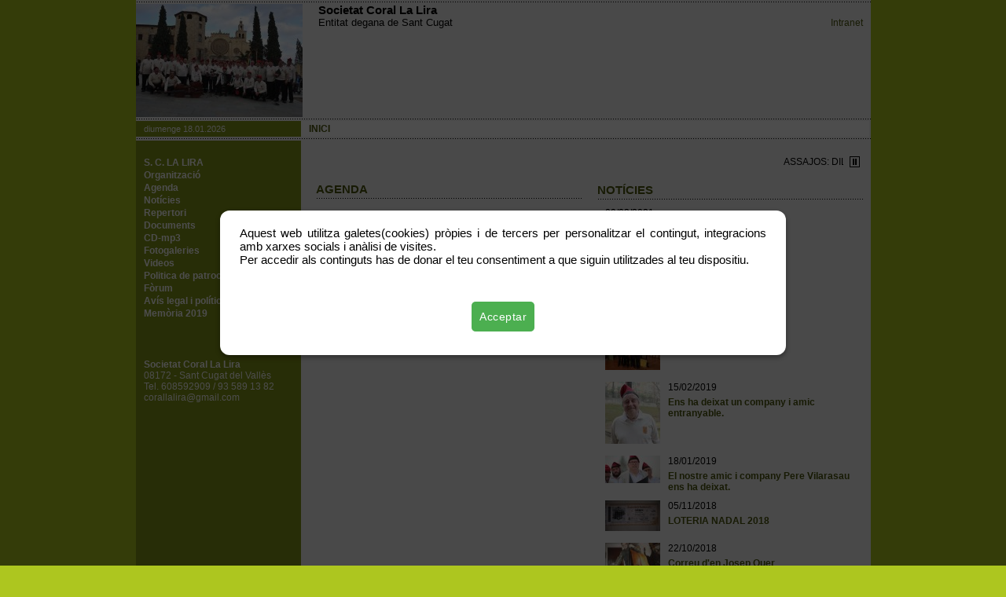

--- FILE ---
content_type: text/html; charset=UTF-8
request_url: http://www.lalirasantcugat.cat/39615166022/home/
body_size: 7594
content:
<!DOCTYPE html PUBLIC "-//W3C//DTD XHTML 1.0 Frameset//EN" "http://www.w3.org/TR/xhtml1/DTD/xhtml1-frameset.dtd">
<html xmlns="http://www.w3.org/1999/xhtml" xml:lang="ca" lang="ca">
    <head>
                <title>Societat Coral La Lira</title>
        <meta http-equiv="Content-Type" content="text/html;  charset=utf-8" />
        <meta name="description" content="elcoro"><meta name="keywords" content="elscoristes"><meta name="language" content="ca">        <link rel="shortcut icon" href="/favicon.ico" />
                <link rel="stylesheet" type="text/css" href="/estatics/css/estils_comuns.1685503046.css"/>
        <link rel="stylesheet" type="text/css" href="/arxius/disseny/3/css/c1.css"id="css_disseny"/>
        <link rel="stylesheet" type="text/css" href="/arxius/webDisseny_santcugat/8753/cssCalculat/custom.css"id="css_calculat"/>
        <script src="/complements/jquery/js/jquery-1.12.4.min.js"></script>
        <script src="/estatics/js/menu/jquery.menu.1669899823.js"></script>
        <script src="/estatics/js/general.1679894918.js"></script>
        <script src="/estatics/js/home/ticker_jquery.1671458461.js"></script>
        <style type="text/css"></style>
        <script>
            var arrelWebSubprojecte = '/';
ambMoviment='1'
        var text_pausa = 'pause';
	    var text_play = 'play';
var _gaq = _gaq || [];
_gaq.push(['_setAccount', 'UA-16499985-4']);
_gaq.push(['_setDomainName', 'none']);
_gaq.push(['_setAllowLinker', true]);
_gaq.push(['_trackPageview']);
(function() {
    var ga = document.createElement('script'); ga.type = 'text/javascript'; ga.async =  true;
    ga.src = ('https:' == document.location.protocol ? 'https://ssl' : 'http://www') + '.google-analytics.com/ga.js';
    var s = document.getElementsByTagName('script')[0]; s.parentNode.insertBefore(ga, s);
})();</script>
<!--        <link rel="stylesheet" type="text/css" href="--><!--" />-->
        <link rel="stylesheet" href="/estatics/gdpr-cookie-consent-popup/popupConsent.1678781504.css"/><script src="/estatics/gdpr-cookie-consent-popup/popupConsent.1671085381.js"></script>            <script>             
            var cookieConsentOptions = {
                //'textPopup': 'Aquest web utilitza galetes(cookies) pròpies i de tercers per personalitzar el contingut, integracions amb xarxes socials i anàlisi de visites. <br/>Per més informació visita la nostra pàgina de <a href="#">política de privacitat</a>.<br/> Per accedir als continguts has de donar el teu consentiment a que siguin utilitzades al teu dispositiu.',
                'textPopup': 'Aquest web utilitza galetes(cookies) pròpies i de tercers per personalitzar el contingut, integracions amb xarxes socials i anàlisi de visites. <br/>Per accedir als continguts has de donar el teu consentiment a que siguin utilitzades al teu dispositiu.',
                'textButtonAccept': 'Acceptar',
                'textButtonConfigure': 'Configurar opcions',
                'textButtonSave': 'Desar opcions',
                'authorization': [                    
                    {
                        textAuthorization: 'Emmagatzemar i/o accedir a la informació del dispositiu',
                        nameCookieAuthorization: 'cookieConsent'
                    }
                ]
            };
            $(document).ready(function () {
                popupConsent(cookieConsentOptions);
            });
            </script>    </head>
    <body>
                <a class="ocult" href="#skipToContent">Saltar a continguts</a>
        <div class="fonsweb">
            <div class="zona">
                <h1>Societat Coral La Lira</h1>
<h2 class="ocult">#[eBDLocale.literal(navegacio)]</h2>
<div class="grup_capsalera">
    <div class="header1">
        <div class="border_dotted">&nbsp;</div>
        <div class="img_zona"><img src="/arxius/webDisseny_santcugat/8753/imatgeCapsalera/caram2012(212).JPG" width="212" height="144" alt="" title=""/></div>        <div class="menu_capsalera">
                <div class="img_logo">
                <div class="nom_subnom"><div class="nom">Societat Coral La Lira</div><div class="subnom">Entitat degana de Sant Cugat</div></div>    </div>
            <ul class="menu_eines">
                <li class=""><a href="/54934/login/">Intranet</a></li>                            </ul>
        </div>
        <div class="border_dotted">&nbsp;</div>
        <div class="menu_secundari">
            <div class="data"><span>diumenge 18.01.2026</span></div>
            <ul class="menu_trans">
                <li class="no_separador marcat"><a href="/39615166022/home/">Inici</a>            </ul>
        </div>
        <div class="border_dotted"></div>
    </div>
</div>
                <div class="contenidor">
                    <h3 class="ocult">Menú principal</h3>
<div class="menu_principal">
    <div class="box estirar boxNomesContingut">
        <div class="box_sup">
            <ul id="menuPrincipal">
                <li id="padre_464498"><a href="#">S. C. LA LIRA</a><ul id="nivell_365499"><li id="padrehijo_464498_365499"><a href="/39615168264/presentacio/">Presentació</a></li><li id="padrehijo_464498_365496"><a href="/39615168231/presentacio/">On som?</a></li></ul></li><li id="padre_464499"><a href="#">Organització</a><ul id="nivell_365494"><li id="padrehijo_464499_365494"><a href="/39615167109/presentacio/">Junta Directiva</a></li><li id="padrehijo_464499_365857"><a href="/39615497802/presentacio/">Mestre i equip musical</a></li><li id="padrehijo_464499_365867"><a href="/39615498912/articles/">Cantaires</a></li><li id="padrehijo_464499_366168"><a href="/39626821923/articles/">Altres membres</a></li></ul></li><li id="padre_365483"><a href="/39615166088/agenda/">Agenda</a><ul id="nivell_456985"><li id="padrehijo_365483_456985"><a href="/49527812110/documents/">Programa</a></li></ul></li><li id="padre_365505"><a href="/39615169330/noticies/">Notícies</a></li><li id="padre_464500"><a href="#">Repertori</a><ul id="nivell_365684"><li id="padrehijo_464500_365684"><a href="/39615388099/articles/">Caramelles</a></li><li id="padrehijo_464500_365690"><a href="/39615389165/articles/">Havaneres</a></li><li id="padrehijo_464500_365689"><a href="/39615389154/articles/">Tradicionals catalanes</a></li><li id="padrehijo_464500_365691"><a href="/39615389176/articles/">Altres</a></li></ul></li><li id="padre_464501"><a href="#">Documents</a><ul id="nivell_365694"><li id="padrehijo_464501_365694"><a href="/39615389109/documents/">Estatuts</a></li><li id="padrehijo_464501_365695"><a href="/39615380220/documents/">Partitures</a></li><li id="padrehijo_464501_365696"><a href="/39615380231/documents/">Memòria 2010</a></li><li id="padrehijo_464501_367612"><a href="/39637470307/documents/">Memòria 2011</a></li><li id="padrehijo_464501_456976"><a href="/49527811011/documents/">Memòria 2012</a></li><li id="padrehijo_464501_473209"><a href="/41703636374/documents/">Memòria 2013</a></li><li id="padrehijo_464501_470173"><a href="/41770221978/documents/">Memòria 2014</a></li><li id="padrehijo_464501_470174"><a href="/41770221989/documents/">Memòria 2015</a></li><li id="padrehijo_464501_456988"><a href="/49527812143/documents/">Memòria 2016</a></li><li id="padrehijo_464501_365510"><a href="/39615169385/documents/">Memòria 2017</a></li><li id="padrehijo_464501_475635"><a href="/41725273660/documents/">Memòria 2018</a></li><li id="padrehijo_464501_457005"><a href="/49527814330/documents/">Memòria 2019-2020</a></li></ul></li><li id="padre_365697"><a href="/39615380242/documents/">CD-mp3</a></li><li id="padre_365508"><a href="/39615169363/galeria/">Fotogaleries</a></li><li id="padre_365515"><a href="/39615160440/videos/">Videos</a></li><li id="padre_464502"><a href="#">Politica de patrocinis</a><ul id="nivell_365692"><li id="padrehijo_464502_365692"><a href="/39615389187/articles/">Amics de la Lira</a></li><li id="padrehijo_464502_365699"><a href="/39615380264/articles/">Col.laboradors</a></li><li id="padrehijo_464502_365700"><a href="/39615380275/articles/">Patrocinadors</a></li></ul></li><li id="padre_365522"><a href="/39615160417/forum/">Fòrum</a></li><li id="padre_365503"><a href="/39615168208/articles/">Avís legal i política de privadesa</a></li><li id="padre_457004"><a href="/49527813219/documents/">Memòria 2019</a></li></ul>            </ul>
                        <h3 class="ocult">Dades de contacte</h3><div class="direccio"><strong>Societat Coral La Lira</strong><br>08172 - Sant Cugat del Vallès<br>Tel. 608592909 / 93 589 13 82<br><a href="mailto:corallalira@gmail.com" title.="corallalira@gmail.com">corallalira@gmail.com</a></div>        </div>
        <div class="box_inf"><span class="data">diumenge 18/01/2026</span></div>
    </div>
</div>


                    <div class="pagina alsada estirar" id="skipToContent" style="position:relative;">
                        
<div class="home">
    <div id="bloc1" class="box_tipus3" style="">
                    <div id="box_AVIS_0" class="box  boxNomesContingut">
        <div class="box_sup">
        <div class="box_int"><div class="titol_seccio_home_neutre"><h2>Avisos</h2></div><div class="continguts"><div class="contingut">        <div id="DIVSCROLLCONTENIDOR" style="margin-bottom: 10px; width:-26;postition:relative;"> 
  			<a href="#" onclick="scroll_stop();return false;" onkeydown="scroll_stop();return false;"> 
  			<img id="scr_stop" alt="stop" title="stop" style="display:none;float:right;margin-right:4px;" src="/estatics/1/icona_pausa.gif" height="14" width="13">
			</a>
			<div id="DIVSCROLL" style="width: -33; overflow:hidden; position: relative;"><div id="DIVREG1" style="margin-bottom:10px; white-space: nowrap; position:relative; top:0px; left:0px;"> ASSAJOS: DILLUNS I DIJOUS A  LES   19.00  A LA CASA DE CULTURA.</div></div></div></div>  		<script type='text/javascript'>
		hiha_avisos=1;
		scr_reg=1;
		</script></div></div>
    </div>
    </div>
    </div>

    <div class="blocGrup blocGrup1" style="overflow: hidden;">
        <div id="bloc2" class="box_tipus3" style="width: 50%;">
                            <div id="box_PATROHOME_8732" class="box destacat_color fons_color boxContingutEnllasColor boxNomesContingut">
        <div class="box_sup">
        <div class="box_int"><div class="titol_seccio_home_color"><h2>Agenda</h2></div><div class="continguts"></div></div>
    </div>
    </div>
        </div>

        <div id="bloc3" class="box_tipus3" style="display:none; width: 50%;">
                    </div>

        <div class="blocGrup blocGrup2" style="overflow: hidden;">
            <div id="bloc4" class="box_tipus3" style="display:none;">
                            </div>
            <div class="blocGrup blocGrup3" style="width: 100%; overflow: hidden;">
                <div id="bloc5" class="box_tipus3">
                                    </div>
                <div id="bloc6" class="box_tipus3">
                                    </div>
            </div>
            <div id="bloc7" class="box_tipus3" style="">
                                <div id="box_MENUHOME_365505" class="box destacat_color fons_color boxContingutEnllasColor boxNomesContingut">
        <div class="box_sup">
        <div class="box_int"><div class="titol_seccio_home_color"><h2>Notícies</h2></div><div class="continguts"><div class="contingut"><div class="text_detall_col_nofloat width_txt_detall_home"><span class="data">09/03/2021</span><a href="/39615169330/noticies.detall/250940/" class="titol_text">Resultat elecció Junta 2.021.</a></div></div><div class="contingut"><div class="text_detall_col_nofloat width_txt_detall_home"><span class="data">09/03/2021</span><a href="/39615169330/noticies.detall/250939/" class="titol_text">Acta Assemblea Junta.</a></div></div><div class="contingut"><div class="img_detall_col_esq marge_inf"><div class="ample_70"><img src="/arxius/noticia_santcugat/249943/1/imatge/20191114_161529(70).jpg" width="70" height="53" alt="Imatge de complement" title="Imatge de complement"/></div></div><div class="text_detall_col_nofloat width_txt_detall_home"><span class="data">19/11/2019</span><a href="/39615169330/noticies.detall/249943/" class="titol_text">LOTERIA NADAL 2019</a></div></div><div class="contingut"><div class="img_detall_col_esq marge_inf"><div class="ample_70"><img src="/arxius/noticia_santcugat/249197/1/imatge/71c8e170-8285-4604-b574-e2b5e6db50b8(70).JPG" width="70" height="53" alt="Imatge de complement" title="Imatge de complement"/></div></div><div class="text_detall_col_nofloat width_txt_detall_home"><span class="data">01/03/2019</span><a href="/39615169330/noticies.detall/249197/" class="titol_text">Premis Clavé</a></div></div><div class="contingut"><div class="img_detall_col_esq marge_inf"><div class="ample_70"><img src="/arxius/noticia_santcugat/249115/1/imatge/pasqual(70).jpeg" width="70" height="79" alt="Imatge de complement" title="Imatge de complement"/></div></div><div class="text_detall_col_nofloat width_txt_detall_home"><span class="data">15/02/2019</span><a href="/39615169330/noticies.detall/249115/" class="titol_text">Ens ha deixat un company i amic entranyable.</a></div></div><div class="contingut"><div class="img_detall_col_esq marge_inf"><div class="ample_70"><img src="/arxius/noticia_santcugat/248986/1/imatge/art-5476_37_1600x800(70).jpeg" width="70" height="35" alt="Imatge de complement" title="Imatge de complement"/></div></div><div class="text_detall_col_nofloat width_txt_detall_home"><span class="data">18/01/2019</span><a href="/39615169330/noticies.detall/248986/" class="titol_text">El nostre amic i company Pere Vilarasau ens ha deixat.</a></div></div><div class="contingut"><div class="img_detall_col_esq marge_inf"><div class="ample_70"><img src="/arxius/noticia_santcugat/248703/1/imatge/loteria_2018(70).jpg" width="70" height="39" alt="Imatge de complement" title="Imatge de complement"/></div></div><div class="text_detall_col_nofloat width_txt_detall_home"><span class="data">05/11/2018</span><a href="/39615169330/noticies.detall/248703/" class="titol_text">LOTERIA NADAL 2018</a></div></div><div class="contingut"><div class="img_detall_col_esq marge_inf"><div class="ample_70"><img src="/arxius/noticia_santcugat/248644/1/imatge/s01(70).jpg" width="70" height="31" alt="Imatge de complement" title="Imatge de complement"/></div></div><div class="text_detall_col_nofloat width_txt_detall_home"><span class="data">22/10/2018</span><a href="/39615169330/noticies.detall/248644/" class="titol_text">Correu d'en Josep Quer</a></div></div><div class="contingut"><div class="img_detall_col_esq marge_inf"><div class="ample_70"><img src="/arxius/noticia_santcugat/246387/1/imatge/img326(70).jpg" width="70" height="47" alt="Imatge de complement" title="Imatge de complement"/></div></div><div class="text_detall_col_nofloat width_txt_detall_home"><span class="data">12/01/2018</span><a href="/39615169330/noticies.detall/246387/" class="titol_text">Josep Sala Castellvi</a></div></div><div class="contingut"><div class="img_detall_col_esq marge_inf"><div class="ample_70"><img src="/arxius/noticia_santcugat/245893/1/imatge/loteria(70).jpg" width="70" height="39" alt="Imatge de complement" title="Imatge de complement"/></div></div><div class="text_detall_col_nofloat width_txt_detall_home"><span class="data">20/11/2017</span><a href="/39615169330/noticies.detall/245893/" class="titol_text">LOTERIA NADAL: 55926</a></div></div><div class="contingut"><div class="img_detall_col_esq marge_inf"><div class="ample_70"><img src="/arxius/noticia_santcugat/245837/1/imatge/image1(70).JPG" width="70" height="32" alt="Imatge de complement" title="Imatge de complement"/></div></div><div class="text_detall_col_nofloat width_txt_detall_home"><span class="data">14/11/2017</span><a href="/39615169330/noticies.detall/245837/" class="titol_text">SIMPOSIUM DE REFLEXIÓ: FUTUR DELS CORS DE CLAVÉ</a></div></div><div class="contingut"><div class="img_detall_col_esq marge_inf"><div class="ample_70"><img src="/arxius/noticia_santcugat/245756/1/imatge/20171104_141543(70).jpg" width="70" height="39" alt="Imatge de complement" title="Imatge de complement"/></div></div><div class="text_detall_col_nofloat width_txt_detall_home"><span class="data">02/11/2017</span><a href="/39615169330/noticies.detall/245756/" class="titol_text">135 Aniversari de la Societat.</a></div></div><div class="contingut"><div class="img_detall_col_esq marge_inf"><div class="ample_70"><img src="/arxius/noticia_santcugat/245207/1/imatge/img-20170819-wa0005(70).jpg" width="70" height="47" alt="Imatge de complement" title="Imatge de complement"/></div></div><div class="text_detall_col_nofloat width_txt_detall_home"><span class="data">07/09/2017</span><a href="/39615169330/noticies.detall/245207/" class="titol_text">Sempre t'estimarem Quenyo, Pepa, Josep Mª</a></div></div><div class="contingut"><div class="img_detall_col_esq marge_inf"><div class="ample_70"><img src="/arxius/noticia_santcugat/244514/1/imatge/miquel(70).jpeg" width="70" height="47" alt="Imatge de complement" title="Imatge de complement"/></div></div><div class="text_detall_col_nofloat width_txt_detall_home"><span class="data">12/06/2017</span><a href="/39615169330/noticies.detall/244514/" class="titol_text">Gràcies Miquel</a></div></div><div class="contingut"><div class="img_detall_col_esq marge_inf"><div class="ample_70"><img src="/arxius/noticia_santcugat/243799/1/imatge/llibre_125(70).jpg" width="70" height="78" alt="Imatge de complement" title="Imatge de complement"/></div></div><div class="text_detall_col_nofloat width_txt_detall_home"><span class="data">20/04/2017</span><a href="/39615169330/noticies.detall/243799/" class="titol_text">Llibres de la Lira per Sant Jordi</a></div></div><div class="contingut"><div class="img_detall_col_esq marge_inf"><div class="ample_70"><img src="/arxius/noticia_santcugat/243680/1/imatge/logolira(70).png" width="70" height="70" alt="La Lira" title="La Lira"/></div></div><div class="text_detall_col_nofloat width_txt_detall_home"><span class="data">07/04/2017</span><a href="/39615169330/noticies.detall/243680/" class="titol_text">Coneixe'ns, vine a la Lira</a></div></div><div class="contingut"><div class="img_detall_col_esq marge_inf"><div class="ample_70"><img src="/arxius/noticia_santcugat/243633/1/imatge/memoria(70).jpg" width="70" height="74" alt="Imatge de complement" title="Imatge de complement"/></div></div><div class="text_detall_col_nofloat width_txt_detall_home"><span class="data">04/04/2017</span><a href="/39615169330/noticies.detall/243633/" class="titol_text">MEMÒRIA 2016</a></div></div><div class="contingut"><div class="img_detall_col_esq marge_inf"><div class="ample_70"><img src="/arxius/noticia_santcugat/243348/1/imatge/images(70).jpg" width="70" height="47" alt="Imatge de complement" title="Imatge de complement"/></div></div><div class="text_detall_col_nofloat width_txt_detall_home"><span class="data">15/03/2017</span><a href="/39615169330/noticies.detall/243348/" class="titol_text">Mor Francesc Rueda Ocaña.</a></div></div><div class="contingut"><div class="img_detall_col_esq marge_inf"><div class="ample_70"><img src="/arxius/noticia_santcugat/243251/1/imatge/58bdb19e0b068(70).jpg" width="70" height="47" alt="Imatge de complement" title="Imatge de complement"/></div></div><div class="text_detall_col_nofloat width_txt_detall_home"><span class="data">08/03/2017</span><a href="/39615169330/noticies.detall/243251/" class="titol_text">Quatre entitats centenàries recullen la Medalla d'Honor de la ciutat</a></div></div><div class="contingut"><div class="text_detall_col_nofloat width_txt_detall_home"><span class="data">08/03/2017</span><a href="/39615169330/noticies.detall/243250/" class="titol_text">El Món de l'Òpera. 26/02/2017</a></div></div><div class="contingut"><div class="img_detall_col_esq marge_inf"><div class="ample_70"><img src="/arxius/noticia_santcugat/242081/1/imatge/20161127_191544(70).jpg" width="70" height="53" alt="Imatge de complement" title="Imatge de complement"/></div></div><div class="text_detall_col_nofloat width_txt_detall_home"><span class="data">30/11/2016</span><a href="/39615169330/noticies.detall/242081/" class="titol_text">LOTERIA NADAL:  62550</a></div></div><div class="contingut"><div class="text_detall_col_nofloat width_txt_detall_home"><span class="data">28/11/2016</span><a href="/39615169330/noticies.detall/242042/" class="titol_text">Medalla d'Honor a la Societat Coral La Lira</a></div></div><div class="contingut"><div class="text_detall_col_nofloat width_txt_detall_home"><span class="data">14/07/2016</span><a href="/39615169330/noticies.detall/240466/" class="titol_text">Correu de la Cobla Sant Jordi amb motiu del Concert de la Festa Major 2016.</a></div></div><div class="contingut"><div class="img_detall_col_esq marge_inf"><div class="ample_70"><img src="/arxius/noticia_santcugat/240465/1/imatge/festa_major_2016(70).JPG" width="70" height="53" alt="Imatge de complement" title="Imatge de complement"/></div></div><div class="text_detall_col_nofloat width_txt_detall_home"><span class="data">14/07/2016</span><a href="/39615169330/noticies.detall/240465/" class="titol_text">CONCERT FESTA MAJOR 2016 AMB LA COBLA SANT JORDI. (Resum video)</a></div></div><div class="contingut"><div class="img_detall_col_esq marge_inf"><div class="ample_70"><img src="/arxius/noticia_santcugat/239217/1/imatge/scan0670(70).JPG" width="70" height="98" alt="Imatge de complement" title="Imatge de complement"/></div></div><div class="text_detall_col_nofloat width_txt_detall_home"><span class="data">11/05/2016</span><a href="/39615169330/noticies.detall/239217/" class="titol_text">VI TROBADA DE DE LLIÇÀ D'AMUNT</a></div></div><div class="contingut"><div class="img_detall_col_esq marge_inf"><div class="ample_70"><img src="/arxius/noticia_santcugat/237057/1/imatge/descarga(70).jpg" width="70" height="70" alt="Imatge de complement" title="Imatge de complement"/></div></div><div class="text_detall_col_nofloat width_txt_detall_home"><span class="data">18/12/2015</span><a href="/39615169330/noticies.detall/237057/" class="titol_text">La penya de La Lira. (Xavier Escura). Publicat al Diari de Sant Cugat 18/12/2015.</a></div></div><div class="contingut"><div class="img_detall_col_esq marge_inf"><div class="ample_70"><img src="/arxius/noticia_santcugat/235400/1/imatge/20150924_204006(70).jpg" width="70" height="28" alt="Imatge de complement" title="Imatge de complement"/></div></div><div class="text_detall_col_nofloat width_txt_detall_home"><span class="data">25/09/2015</span><a href="/39615169330/noticies.detall/235400/" class="titol_text">LOTERIA NADAL 2015: 83.465</a></div></div><div class="contingut"><div class="img_detall_col_esq marge_inf"><div class="ample_70"><img src="/arxius/noticia_santcugat/235085/1/imatge/descarga(70).jpg" width="70" height="52" alt="Imatge de complement" title="Imatge de complement"/></div></div><div class="text_detall_col_nofloat width_txt_detall_home"><span class="data">07/09/2015</span><a href="/39615169330/noticies.detall/235085/" class="titol_text">Sr. Antoni Carné Parramón (1954-2015). </a></div></div><div class="contingut"><div class="text_detall_col_nofloat width_txt_detall_home"><span class="data">01/06/2015</span><a href="/39615169330/noticies.detall/233517/" class="titol_text">VIDEO DE LA CANTATA. 1714-2014 300 ANYS VENCENT. DE JOSEP ROSINACH BORONAT. DIUMENGE 31 DE MAIG A LES 20.00 HORES AL AUDITORI DE BARCELONA</a></div></div><div class="contingut"><div class="img_detall_col_esq marge_inf"><div class="ample_70"><img src="/arxius/noticia_santcugat/230101/1/imatge/loteria_2014(70).jpg" width="70" height="39" alt="Imatge de complement" title="Imatge de complement"/></div></div><div class="text_detall_col_nofloat width_txt_detall_home"><span class="data">22/12/2014</span><a href="/39615169330/noticies.detall/230101/" class="titol_text">ENHORABONA</a></div></div><div class="contingut"><div class="img_detall_col_esq marge_inf"><div class="ample_70"><img src="/arxius/noticia_santcugat/228327/1/imatge/coral-la-lira-9n(70).jpg" width="70" height="39" alt="Imatge de complement" title="Imatge de complement"/></div></div><div class="text_detall_col_nofloat width_txt_detall_home"><span class="data">07/10/2014</span><a href="/39615169330/noticies.detall/228327/" class="titol_text">LA LIRA AL PALAU DE LA GENERALITAT. 04/10/2014.</a></div></div><div class="contingut"><div class="img_detall_col_esq marge_inf"><div class="ample_70"><img src="/arxius/noticia_santcugat/227766/1/imatge/loteria_2014(70).jpg" width="70" height="39" alt="Imatge de complement" title="Imatge de complement"/></div></div><div class="text_detall_col_nofloat width_txt_detall_home"><span class="data">16/09/2014</span><a href="/39615169330/noticies.detall/227766/" class="titol_text">LOTERIA DE NADAL 2014: 61737</a></div></div><div class="contingut"><div class="img_detall_col_esq marge_inf"><div class="ample_70"><img src="/arxius/noticia_santcugat/226530/1/imatge/img_0144-279025(70).jpg" width="70" height="45" alt="Imatge de complement" title="Imatge de complement"/></div></div><div class="text_detall_col_nofloat width_txt_detall_home"><span class="data">08/07/2014</span><a href="/39615169330/noticies.detall/226530/" class="titol_text">La Cantata '1714-2014, 300 anys vencent' emociona al Teatre-Auditori</a></div></div><div class="contingut"><div class="img_detall_col_esq marge_inf"><div class="ample_70"><img src="/arxius/noticia_santcugat/226456/1/imatge/la_lira_al_celler_29062014(70).jpg" width="70" height="46" alt="Imatge de complement" title="Imatge de complement"/></div></div><div class="text_detall_col_nofloat width_txt_detall_home"><span class="data">04/07/2014</span><a href="/39615169330/noticies.detall/226456/" class="titol_text">FESTA MAJOR 2.014. LA LIRA EN CONCERT. 29/06/2014.</a></div></div><div class="contingut"><div class="img_detall_col_esq marge_inf"><div class="ample_70"><img src="/arxius/noticia_santcugat/226405/1/imatge/scan0334(70).JPG" width="70" height="99" alt="Imatge de complement" title="Imatge de complement"/></div></div><div class="text_detall_col_nofloat width_txt_detall_home"><span class="data">02/07/2014</span><a href="/39615169330/noticies.detall/226405/" class="titol_text"> CARTA DEL SR. FERRAN MASCARELL I CANALDA.  Conseller de Cultura de la Generalitat de Catalunya a la SOCIETAT CORAL LA LIRA.</a></div></div><div class="contingut"><div class="img_detall_col_esq marge_inf"><div class="ample_70"><img src="/arxius/noticia_santcugat/226366/1/imatge/mqdefault1(70).jpg" width="70" height="39" alt="Imatge de complement" title="Imatge de complement"/></div></div><div class="text_detall_col_nofloat width_txt_detall_home"><span class="data">01/07/2014</span><a href="/39615169330/noticies.detall/226366/" class="titol_text">VIDEO AL PALAU. ARA ES EL MOMENT. VINC  D'UNA TERRA.</a></div></div><div class="contingut"><div class="img_detall_col_esq marge_inf"><div class="ample_70"><img src="/arxius/noticia_santcugat/226355/1/imatge/73ba0656685b30848f669501c9b69abe-274545(70).jpg" width="70" height="45" alt="Imatge de complement" title="Imatge de complement"/></div></div><div class="text_detall_col_nofloat width_txt_detall_home"><span class="data">30/06/2014</span><a href="/39615169330/noticies.detall/226355/" class="titol_text"> La Lira omple el Palau de la Música amb la Cantata '1714-2014, 300 anys vencent'</a></div></div><div class="contingut"><div class="img_detall_col_esq marge_inf"><div class="ample_70"><img src="/arxius/noticia_santcugat/226095/1/imatge/lira002(70).jpg" width="70" height="100" alt="Imatge de complement" title="Imatge de complement"/></div></div><div class="text_detall_col_nofloat width_txt_detall_home"><span class="data">17/06/2014</span><a href="/39615169330/noticies.detall/226095/" class="titol_text">Sobre el nostre estendard. (L'escrit original en FOTOGALERIES).</a></div></div><div class="contingut"><div class="img_detall_col_esq marge_inf"><div class="ample_70"><img src="/arxius/noticia_santcugat/225978/1/imatge/telefono_hasta_11062014_138(70).jpg" width="70" height="53" alt="Imatge de complement" title="Imatge de complement"/></div></div><div class="text_detall_col_nofloat width_txt_detall_home"><span class="data">11/06/2014</span><a href="/39615169330/noticies.detall/225978/" class="titol_text">SOBRE L'EXCURSIÓ</a></div></div><div class="contingut"><div class="img_detall_col_esq marge_inf"><div class="ample_70"><img src="/arxius/noticia_santcugat/225739/1/imatge/cartell_juneda_15juny(70).jpg" width="70" height="98" alt="Imatge de complement" title="Imatge de complement"/></div></div><div class="text_detall_col_nofloat width_txt_detall_home"><span class="data">02/06/2014</span><a href="/39615169330/noticies.detall/225739/" class="titol_text">Més sobre la CANTATA 300 ANYS VENCENT</a></div></div><div class="contingut"><div class="img_detall_col_esq marge_inf"><div class="ample_70"><img src="/arxius/noticia_santcugat/225647/1/imatge/20140528_181005(70).jpg" width="70" height="53" alt="Imatge de complement" title="Imatge de complement"/></div></div><div class="text_detall_col_nofloat width_txt_detall_home"><span class="data">29/05/2014</span><a href="/39615169330/noticies.detall/225647/" class="titol_text">Concert 300 anys vencent a l'Auditori de Sant Cugat</a></div></div><div class="contingut"><div class="img_detall_col_esq marge_inf"><div class="ample_70"><img src="/arxius/noticia_santcugat/224690/1/imatge/paella(70).jpg" width="70" height="27" alt="Imatge de complement" title="Imatge de complement"/></div></div><div class="text_detall_col_nofloat width_txt_detall_home"><span class="data">22/04/2014</span><a href="/39615169330/noticies.detall/224690/" class="titol_text">PAELLA A CAN MIÑARRO 01/05/2.014</a></div></div><div class="contingut"><div class="img_detall_col_esq marge_inf"><div class="ample_70"><img src="/arxius/noticia_santcugat/221995/1/imatge/recasens(70).jpg" width="70" height="45" alt="Imatge de complement" title="Imatge de complement"/></div></div><div class="text_detall_col_nofloat width_txt_detall_home"><span class="data">17/01/2014</span><a href="/39615169330/noticies.detall/221995/" class="titol_text">MOR EL MESTRE ANDREU RECASENS</a></div></div><div class="contingut"><div class="img_detall_col_esq marge_inf"><div class="ample_70"><img src="/arxius/noticia_santcugat/220469/1/imatge/descarga(70).jpg" width="70" height="43" alt="Imatge de complement" title="Imatge de complement"/></div></div><div class="text_detall_col_nofloat width_txt_detall_home"><span class="data">17/11/2013</span><a href="/39615169330/noticies.detall/220469/" class="titol_text">LOTERIA DE NADAL 2.013: 15.024</a></div></div><div class="contingut"><div class="img_detall_col_esq marge_inf"><div class="ample_70"><img src="/arxius/noticia_santcugat/212468/1/imatge/lira-memoria-2012-portada(70).jpg" width="70" height="99" alt="" title=""/></div></div><div class="text_detall_col_nofloat width_txt_detall_home"><span class="data">03/04/2013</span><a href="/39615169330/noticies.detall/212468/" class="titol_text">MEMÒRIA 2012 (en l'apartat documents)</a></div></div><div class="contingut"><div class="img_detall_col_esq marge_inf"><div class="ample_70"><img src="/arxius/noticia_santcugat/212445/1/imatge/llapis_josep_638(70).jpg" width="70" height="98" alt="LA CISTELLA" title="LA CISTELLA"/></div></div><div class="text_detall_col_nofloat width_txt_detall_home"><span class="data">02/04/2013</span><a href="/39615169330/noticies.detall/212445/" class="titol_text">LA NOSTRA CISTELLA</a></div></div><div class="contingut"><div class="img_detall_col_esq marge_inf"><div class="ample_70"><img src="/arxius/noticia_santcugat/212443/1/imatge/llapis_josep_989(70).jpg" width="70" height="53" alt="Imatge de complement" title="Imatge de complement"/></div></div><div class="text_detall_col_nofloat width_txt_detall_home"><span class="data">02/04/2013</span><a href="/39615169330/noticies.detall/212443/" class="titol_text">PERFIL.</a></div></div><div class="contingut"><div class="img_detall_col_esq marge_inf"><div class="ample_70"><img src="/arxius/noticia_santcugat/174789/1/imatge/estendard_de_la_lira(70).jpg" width="70" height="101" alt="Imatge de complement" title="Imatge de complement"/></div></div><div class="text_detall_col_nofloat width_txt_detall_home"><span class="data">28/01/2013</span><a href="/39615169330/noticies.detall/174789/" class="titol_text">El CRBMC restaura l'estendard de la Societat Coral la Lira.(font: cugat.cat)VIDEO </a></div></div><div class="contingut"><div class="img_detall_col_esq marge_inf"><div class="ample_70"><img src="/arxius/noticia_santcugat/174770/1/imatge/caritas(70).JPG" width="70" height="53" alt="Imatge de complement" title="Imatge de complement"/></div></div><div class="text_detall_col_nofloat width_txt_detall_home"><span class="data">02/11/2012</span><a href="/39615169330/noticies.detall/174770/" class="titol_text">NOUS VIDEOS EN L'APARTAT.</a></div></div><div class="contingut"><div class="img_detall_col_esq marge_inf"><div class="ample_70"><img src="/arxius/noticia_santcugat/174771/1/imatge/cimg2056(70).JPG" width="70" height="53" alt="Imatge de complement" title="Imatge de complement"/></div></div><div class="text_detall_col_nofloat width_txt_detall_home"><span class="data">05/10/2012</span><a href="/39615169330/noticies.detall/174771/" class="titol_text">Lliurament a Càritas</a></div></div><div class="contingut"><div class="img_detall_col_esq marge_inf"><div class="ample_70"><img src="/arxius/noticia_santcugat/173745/1/imatge/miquel_garrell(70).JPG" width="70" height="53" alt="Imatge de complement" title="Imatge de complement"/></div></div><div class="text_detall_col_nofloat width_txt_detall_home"><span class="data">02/10/2012</span><a href="/39615169330/noticies.detall/173745/" class="titol_text">Notes de Societat</a></div></div><div class="contingut"><div class="img_detall_col_esq marge_inf"><div class="ample_70"><img src="/arxius/noticia_santcugat/173744/1/imatge/francesc_llamas(70).JPG" width="70" height="53" alt="Imatge de complement" title="Imatge de complement"/></div></div><div class="text_detall_col_nofloat width_txt_detall_home"><span class="data">02/10/2012</span><a href="/39615169330/noticies.detall/173744/" class="titol_text">Notes de Societat</a></div></div><div class="contingut"><div class="img_detall_col_esq marge_inf"><div class="ample_70"><img src="/arxius/noticia_santcugat/173658/1/imatge/caritas(70).JPG" width="70" height="53" alt="Imatge de complement" title="Imatge de complement"/></div></div><div class="text_detall_col_nofloat width_txt_detall_home"><span class="data">21/09/2012</span><a href="/39615169330/noticies.detall/173658/" class="titol_text">SOTA EL BARRET (Eduard Janer)</a></div></div><div class="contingut"><div class="img_detall_col_esq marge_inf"><div class="ample_70"><img src="/arxius/noticia_santcugat/173610/1/imatge/decimo-navidad0--478x270(70).jpg" width="70" height="40" alt="Imatge de complement" title="Imatge de complement"/></div></div><div class="text_detall_col_nofloat width_txt_detall_home"><span class="data">14/09/2012</span><a href="/39615169330/noticies.detall/173610/" class="titol_text">LOTERIA DE NADAL 2012:  15.515</a></div></div><div class="contingut"><div class="img_detall_col_esq marge_inf"><div class="ample_70"><img src="/arxius/noticia_santcugat/173598/1/imatge/els_torms_lleida(70).jpg" width="70" height="47" alt="Imatge de complement" title="Imatge de complement"/></div></div><div class="text_detall_col_nofloat width_txt_detall_home"><span class="data">13/09/2012</span><a href="/39615169330/noticies.detall/173598/" class="titol_text">CARTA D'ANTONI GÓMEZ EN L'APARTAT FORUM</a></div></div><div class="contingut"><div class="img_detall_col_esq marge_inf"><div class="ample_70"><img src="/arxius/noticia_santcugat/173464/1/imatge/la_floresta(70).JPG" width="70" height="53" alt="Imatge de complement" title="Imatge de complement"/></div></div><div class="text_detall_col_nofloat width_txt_detall_home"><span class="data">21/07/2012</span><a href="/39615169330/noticies.detall/173464/" class="titol_text">CONCERT I HOMENATGE</a></div></div><div class="contingut"><div class="img_detall_col_esq marge_inf"><div class="ample_70"><img src="/arxius/noticia_santcugat/173221/1/imatge/la-lira-al-palau(70).jpg" width="70" height="39" alt="Imatge de complement" title="Imatge de complement"/></div></div><div class="text_detall_col_nofloat width_txt_detall_home"><span class="data">25/06/2012</span><a href="/39615169330/noticies.detall/173221/" class="titol_text">EXIT DE LA LIRA AL PALAU.</a></div></div><div class="contingut"><div class="img_detall_col_esq marge_inf"><div class="ample_70"><img src="/arxius/noticia_santcugat/173112/1/imatge/fans_de_la_lira_02062012(70).JPG" width="70" height="52" alt="Imatge de complement" title="Imatge de complement"/></div></div><div class="text_detall_col_nofloat width_txt_detall_home"><span class="data">07/06/2012</span><a href="/39615169330/noticies.detall/173112/" class="titol_text">"FANS DE LA LIRA"</a></div></div><div class="contingut"><div class="img_detall_col_esq marge_inf"><div class="ample_70"><img src="/arxius/noticia_santcugat/172675/1/imatge/sant_jaume_de_frantanya(70).jpg" width="70" height="42" alt="Imatge de complement" title="Imatge de complement"/></div></div><div class="text_detall_col_nofloat width_txt_detall_home"><span class="data">26/04/2012</span><a href="/39615169330/noticies.detall/172675/" class="titol_text">SORTIDA DE CANTAIRES DE LA SOCIETAT CORAL LA LIRA DIA 19 DE MAIG DE 2012</a></div></div><div class="contingut"><div class="img_detall_col_esq marge_inf"><div class="ample_70"><img src="/arxius/noticia_santcugat/172681/1/imatge/images(70).jpg" width="70" height="27" alt="L'Alfons bellugant-la" title="L'Alfons bellugant-la"/></div></div><div class="text_detall_col_nofloat width_txt_detall_home"><span class="data">25/04/2012</span><a href="/39615169330/noticies.detall/172681/" class="titol_text">PAELLA A CAN MIÑARRO 01/05/2012</a></div></div><div class="contingut"><div class="img_detall_col_esq marge_inf"><div class="ample_70"><img src="/arxius/noticia_santcugat/172453/1/imatge/la_lira(70).jpg" width="70" height="113" alt="Imatge de complement" title="Imatge de complement"/></div></div><div class="text_detall_col_nofloat width_txt_detall_home"><span class="data">02/04/2012</span><a href="/39615169330/noticies.detall/172453/" class="titol_text">Memòria 2.011</a></div></div><div class="contingut"><div class="img_detall_col_esq marge_inf"><div class="ample_70"><img src="/arxius/noticia_santcugat/172391/1/imatge/jep_grau_simeon(70).jpg" width="70" height="94" alt="Imatge de complement" title="Imatge de complement"/></div></div><div class="text_detall_col_nofloat width_txt_detall_home"><span class="data">26/03/2012</span><a href="/39615169330/noticies.detall/172391/" class="titol_text">Naixement d'en JEP GRAU SIMEON</a></div></div><div class="contingut"><div class="img_detall_col_esq marge_inf"><div class="ample_70"><img src="/arxius/noticia_santcugat/172337/1/imatge/cimg1190(70).JPG" width="70" height="53" alt="Imatge de complement" title="Imatge de complement"/></div></div><div class="text_detall_col_nofloat width_txt_detall_home"><span class="data">22/03/2012</span><a href="/39615169330/noticies.detall/172337/" class="titol_text">Visita a la Sra Alcaldessa.</a></div></div><div class="contingut"><div class="img_detall_col_esq marge_inf"><div class="ample_70"><img src="/arxius/noticia_santcugat/172017/1/imatge/images(70).jpg" width="70" height="106" alt="Imatge de complement" title="Imatge de complement"/></div></div><div class="text_detall_col_nofloat width_txt_detall_home"><span class="data">15/02/2012</span><a href="/39615169330/noticies.detall/172017/" class="titol_text">13/02/2012. COMIAT.</a></div></div><div class="contingut"><div class="img_detall_col_esq marge_inf"><div class="ample_70"><img src="/arxius/noticia_santcugat/171587/1/imatge/p1180909(70).JPG" width="70" height="53" alt="Moment de l'assaig" title="Moment de l'assaig"/></div></div><div class="text_detall_col_nofloat width_txt_detall_home"><span class="data">27/12/2011</span><a href="/39615169330/noticies.detall/171587/" class="titol_text">19/12/2011 ASSAIG OBERT</a></div></div><div class="contingut"><div class="img_detall_col_esq marge_inf"><div class="ample_70"><img src="/arxius/noticia_santcugat/171148/1/imatge/cimg0024(70).JPG" width="70" height="53" alt="Imatge de complement" title="Imatge de complement"/></div></div><div class="text_detall_col_nofloat width_txt_detall_home"><span class="data">14/11/2011</span><a href="/39615169330/noticies.detall/171148/" class="titol_text">HOMENATGE A JOSEP ANSELM CLAVE</a></div></div><div class="contingut"><div class="img_detall_col_esq marge_inf"><div class="ample_70"><img src="/arxius/noticia_santcugat/170752/1/imatge/2011_loteria(70).jpg" width="70" height="42" alt="Imatge de complement" title="Imatge de complement"/></div></div><div class="text_detall_col_nofloat width_txt_detall_home"><span class="data">03/10/2011</span><a href="/39615169330/noticies.detall/170752/" class="titol_text">LOTERIA DE NADAL: 45.515</a></div></div><div class="contingut"><div class="img_detall_col_esq marge_inf"><div class="ample_70"><img src="/arxius/noticia_santcugat/170131/1/imatge/l1030071(70).JPG" width="70" height="53" alt="alba" title="alba"/></div></div><div class="text_detall_col_nofloat width_txt_detall_home"><span class="data">25/06/2011</span><a href="/39615169330/noticies.detall/170131/" class="titol_text">CONCERT A ALBA (Publicat al Diari de Sant Cugat)</a></div></div><div class="contingut"><div class="img_detall_col_esq marge_inf"><div class="ample_70"><img src="/arxius/noticia_santcugat/170059/1/imatge/catedral_alba(70).jpg" width="70" height="53" alt="Alba" title="Alba"/></div></div><div class="text_detall_col_nofloat width_txt_detall_home"><span class="data">20/06/2011</span><a href="/39615169330/noticies.detall/170059/" class="titol_text">CONCERT A ALBA (Italia).( Publicat a Cugat.cat)</a></div></div><div class="contingut"><div class="img_detall_col_esq marge_inf"><div class="ample_70"><img src="/arxius/noticia_santcugat/170050/1/imatge/ajalba(70).jpg" width="70" height="53" alt="Aj.Alba" title="Aj.Alba"/></div></div><div class="text_detall_col_nofloat width_txt_detall_home"><span class="data">20/06/2011</span><a href="/39615169330/noticies.detall/170050/" class="titol_text">CONCERT A ALBA (Publicat a Cugat.cat)</a></div></div><div class="contingut"><div class="img_detall_col_esq marge_inf"><div class="ample_70"><img src="/arxius/noticia_santcugat/169674/1/imatge/julia(70).jpg" width="70" height="134" alt="Publicat al TOT SANT CUGAT" title="Publicat al TOT SANT CUGAT"/></div></div><div class="text_detall_col_nofloat width_txt_detall_home"><span class="data">16/05/2011</span><a href="/39615169330/noticies.detall/169674/" class="titol_text">RESSENYA DEL CONCERT SOLIARI PUBLICAT AL TOT SANT CUGAT.</a></div></div><div class="contingut"><div class="img_detall_col_esq marge_inf"><div class="ample_70"><img src="/arxius/noticia_santcugat/169594/1/imatge/coro172(70).jpg" width="70" height="118" alt="TEXT" title="TEXT"/></div></div><div class="text_detall_col_nofloat width_txt_detall_home"><span class="data">09/05/2011</span><a href="/39615169330/noticies.detall/169594/" class="titol_text">CONCERT SOLIDARI CELEBRAT EL 01/05</a></div></div><div class="contingut"><div class="img_detall_col_esq marge_inf"><div class="ample_70"><img src="/arxius/noticia_santcugat/169273/1/imatge/dsc_1527ret(70).jpg" width="70" height="42" alt="Imatge de complement" title="Imatge de complement"/></div></div><div class="text_detall_col_nofloat width_txt_detall_home"><span class="data">09/05/2011</span><a href="/39615169330/noticies.detall/169273/" class="titol_text">VISITA DE LA JUNTA A L' ALCALDESSA, EL 01/04</a></div></div><div class="contingut"><div class="img_detall_col_esq marge_inf"><div class="ample_70"><img src="/arxius/noticia_santcugat/169551/1/imatge/lira-portada-cd(70).jpg" width="70" height="35" alt="Imatge de complement" title="Imatge de complement"/></div></div><div class="text_detall_col_nofloat width_txt_detall_home"><span class="data">08/05/2011</span><a href="/39615169330/noticies.detall/169551/" class="titol_text">PRESENTACIÓ DEL PRIMER CD EL 23 D'ABRIL</a></div></div></div></div>
    </div>
    </div>
            </div>
        </div>
        <div class="dupfix"></div>
    </div>

    <div id="bloc8" class="box_tipus3" style="display:none;">
            </div>
</div>

                    </div>
                </div>
                <div class="peu">
    <div class="contingut">
        
        <div>
                                    &copy; Societat Coral La Lira<!--            <div class="direccio">-->
<!--                © eQuàliment - DISTRICTE DIGITAL SL - Provença, 281, 5è 2a - 08037 - Barcelona - Tel. 93 467 28 94-->
<!--            </div>-->

            
                    </div>
    </div>
</div>            </div>
        </div>
        <div style="clear:both;"></div>
    </body>
</html>


--- FILE ---
content_type: text/css
request_url: http://www.lalirasantcugat.cat/arxius/disseny/3/css/c1.css
body_size: 2542
content:
/**
 * Redefinicions
 */ 
html, body, form, h1, h2, h3, h4, h5, h6, h7, ul, ol, li, dl, dt {
	margin: 0;
	padding: 0;
}
p {
	margin-top: 0;
}
ul, li {
	list-style: none;
}

body {
	/*font-family: Arial; */
	padding-bottom: 7px;
}

h1{
	display: none;
}

img {
	border:0;
}

a, a:hover {
	text-decoration: none;
}

a:hover {
	text-decoration: none;
}

a.link_img, a.link_img:hover {
	border: none;
}

.marge_sup{
	margin-top: 5px;
}

.marge_inf{
	margin-bottom: 5px;
}

.padding_sup{
	padding-top: 5px;
}

.padding_inf{
	padding-bottom: 5px;
}

/* ESTRUCTURA */

.zona{
	margin: 0 auto 7px auto;
	overflow:hidden;
	text-align:left;
}
.border_dotted{
	background: url("/estatics/css/imatges/border_dotted.gif") repeat-x transparent;
	font-size: 1px;
	width: 100%;
	height: 1px;
	margin: 2px 0;
	float: left;
}
.contenidor{
	float: left;
	overflow:hidden;
	width: 100%;
}
.menu_principal .box{
	padding: 20px 10px 10px;
	margin-bottom: -1500px;
    padding-bottom: 1500px;
}
.menu_principal .direccio {
    padding-top: 50px;
}
.menu_principal .box_inf {
    display: none;
}

#menuPrincipal li li{
	font-size: 100%;
	font-weight: normal;
	text-transform: none;
}
#menuPrincipal li li li{
	font-size: 92%;
	font-weight: normal;
	text-transform: none;
}

.menu_principal ul ul {
    padding: 3px 10px 0;
}
/*
.menu_principal a{
    font-weight: bold;
}
*/
.menu_principal li li a{
    font-weight: normal;
}
.menu_principal li {
    padding: 1px 0;    
}
.pagina{
	/*    margin-left: 10px;*/
	float: left;
	min-height: 500px;
	padding-top: 10px;
}

.box {
/*    padding-right: 10px;*/
    padding-top: 10px;
}
.col_1_2, .col_1_3, .col_2_3{
	float: left;
}
.col_dins .box{
	padding-right: 0;
}

.contingut{
	padding: 0 10px 10px;
	clear: both;
	overflow: hidden;
}

/*.contingut{
	padding: 0 10px 10px;
	clear: both;
	overflow: hidden;
}
*/
/*
.contingut:first-child{
	padding-top: 10px;
}
*/
.grup_cols{
	clear: both;
	overflow: hidden;
}

/*
.pagina h2{
	font-size: 1.273em;
}
*/
/*
.pagina h3{
	font-size: 1em;
}
*/
.titol_pagina h2{
	background: url("../imatges/..") repeat-x scroll 0 bottom transparent;
	/*font-weight: bold;*/
	margin: 0 10px;
	padding-bottom: 4px;
	/*text-transform: uppercase;*/
}

h3.titol_seccio {
	background: url("/estatics/css/imatges/border_dotted.gif") repeat-x scroll 0 bottom transparent;
	/*font-weight: bold;*/
	margin: 0 10px 10px;
	padding-bottom: 1px;
	/*text-transform: uppercase;*/
}

.peu{
	float: left;
	width: 780px;
	background: url("/estatics/css/imatges/border_dotted.gif") repeat-x #F0ECEC 0 2px;
	padding-top: 5px;	
}
.peu .contingut{
    font-size: 0.91em;
    padding: 7px;
    text-align: center;
}

.titol_text{
    /*font-size: 1.2em;*/
    /*font-weight: bold;*/
    margin-bottom: 5px;
}
.img_detall_col{
	overflow: hidden;
	margin-bottom: 10px;
}
.img_detall_col_esq{
	float: left;
	margin-right: 10px;
}
.img_detall_col_dre{
	float: right;
	margin-left: 10px;
}
.text_detall_col_nofloat{
    float: none;
    overflow: hidden;
}

.addthis_toolbox {
    margin-left: 10px;
    margin-top: 30px;
}

#calen_div {
    padding: 10px;
}

.galeries_destacades{
	padding: 0 10px;
}
.destacat_galeria img{
	padding-bottom: 10px;
}

.continguts > div > form, .continguts > form{
	padding: 10px;
}

.linksRegistres{
	padding: 0 10px;
}

.foro th, .foro td {
    border-bottom-style: dotted;
    border-bottom-width: 1px;	
    border-color: #000;
}

.foro .contingut {
    border-top-style: dotted;
    border-top-width: 1px;
    border-top-color: #000;
    padding-top: 10px;
}
.foro .contingut:first-child {
    border-top: none;
}

ul.linksInteriors{
	margin-bottom: 20px;
}

/* INICI HEADERS */
.img_logo{
	display: inline-block;
}
.nom_subnom{
	display: inline-block;
}
/*
.nom_subnom .nom{
	font-size: 1.273em;
	font-weight: bold;
}
*/
/*
.nom_subnom .subnom{
	font-size: 1.091em;
}
*/
.menu_secundari{
	float: left;
}
.grup_capsalera .data {
    float: left;
    font-size: 0.91em;
    padding: 4px 0 3px;
}
.grup_capsalera .data span {
    padding-left: 10px;
}
.menu_trans{
    float: left;
}
.menu_trans li {
    float: left;
    /*font-weight: bold;*/
    padding: 3px 10px;
    /*text-transform: uppercase;*/
}
.menu_capsalera{
    position: relative;
}
.menu_eines {
    bottom: 0;
    margin: auto 10px 7px 0;
    position: absolute;
    right: 0;
    text-align: right;
    /*text-transform: uppercase;*/
}

.menu_eines ul {
    float: right;
    margin: 0;
}

.menu_eines li:first-child{
	border-left: none;
}

/* HEADER 1 */
.header1 .img_zona{
	float:left;
}
.header1 .menu_capsalera{
	float: left;
}
.header1 .img_logo{
	margin-left: 20px;
}

/* HEADER 2 */
.header2 .nom_subnom {
    margin-left: 10px;
    padding-bottom: 4px;
    padding-top: 8px;
}

/* FINAL HEADERS */

/* INICI HOME */
div.titol_seccio_home_neutre, div.titol_seccio_home_color {
	background: url("/estatics/css/imatges/border_dotted.gif") repeat-x scroll 0 bottom transparent;
	/*font-weight: bold;*/
	/*margin-bottom: 10px;*/
	padding-bottom: 4px;
	/*text-transform: uppercase;*/
	margin-left: 10px;
	margin-right: 10px;
	margin-bottom: 10px;
}
.titol_seccio_home_neutre h2, .titol_seccio_home_color h2{
    /*padding: 10px 10px 0 10px;*/
    /*text-transform: uppercase;*/
}
.graficHome{
	padding: 0 10px;
}
.home .continguts{
	padding: 0 10px;
}
.home .contingut{
	padding-top: 10px;
	padding-bottom: 0;
}
.home .contingut:first-child{
	padding-top: 0;
}
.home .grafic .continguts{
	padding: 0;
}

/* FINAL HOME */

/* INICI NEWSLETTER */
body.newsletter .menu_trans h2{
	padding-bottom: 3px;
	padding-left: 10px;
	text-transform: uppercase;
}
/* FINAL NEWSLETTER */

/* INICI MIDES */
.zona{
	width: 935px;
}
.pagina{
	width: 716px;
}

.peu{
	width: 935px;
}

.col_1_1 .box_mig_sup{
	width: 714px;
}

.col_2_3 .box_mig_sup{
	width: 476px;
}

/* particularitats caixes */
.menu_principal{
	width: 210px;
}

.col_1_3 .box_mig_sup{
	width: 238px;
}

.col_1_2{
	width: 283px;
}

/* exclusius disseny */
.grup_capsalera{
	width: 935px;
}

.header1 .menu_capsalera{
	width: 723px;
}

.grup_capsalera .data{
	width: 210px;
}
.menu_trans{
	width: 723px;
}

.img_logo img{
	max-width: 540px;
}

.header1 .img_zona {
	width:212px;
}

.header1 .img_zona{
	min-width: 212px;
	width:auto;
}
.header1 .img_zona img{
	max-width: 212px;
}

/* definitius columnes */
/* mides de les columnes */
.col_1_1{
	width: 716px;
}
.col_1_2{
	width: 357px;
}
.col_1_3{
	width: 238px;
}

.col_2_3{
	width: 476px;
}

/*  mides de les columnes si estàn dins una altra */
.col_dins .col_1_2{
	width: 357px;
}

.col_dins .col_1_3{
	width: 238px;
}
.col_1_3_petita{
	width: 238px;
}

.col_dins .col_2_3 {
	width:476px;
}


.pagina .data{
	display: table;
	margin-bottom: 5px;
}

.home .titol_text {
	font-size: 1em;
}

/* Newsletter */

body.newsletter .zona, body.newsletter .grup_capsalera, body.newsletter .cantonada_capsalera, body.newsletter .peu{
	width:700px;
}
body.newsletter .pagina{
	width: 700px;
}
body.newsletter .col_1_1{
	width: 700px;
}
body.newsletter .col_2_3 {
	width: 467px;
}
body.newsletter .col_1_3{
	width: 233px;
}
body.newsletter .grup_capsalera .data{
	width: 140px;
}


/*Newsletter*/
.newsletter .menu_capsalera{
	width: 560px;
}

.newsletter .img_logo img{
	max-width: 390px;
}

.newsletter .menu_trans{
	width: 560px;			
}

.newsletter .peu, .newsletter .col_1_1, .newsletter .col_1_1 .box_mig_sup{
	width: 700px;
}

/* Galeries i videos destacats */
.col_central {
	right: 238px; 
}
.col_esquerra {
	right: 238px; 
}

.galeries_destacades .box_dins {
	width: 714px;
}

.contingut_esquerra {
	width: 238px;
	left: 476px; 
}

.contingut_central{
	width: 238px;
	left: 476px; 
}

.contingut_dreta {
	width: 238px;
	left: 476px;
}


.marge_galeria_fotos{
	margin-left:18px;
	margin-right:17px;
}

/* Edició */
.pagina .paginaVistes{
	width: 715px;
}
.pagina .paginaVistes[class]{
	width: 688px;
}

/*Home*/
/* mides màximes imatges */
#bloc1 .img_home, #bloc8 .img_home{
	max-width: 694px;
}

/* FINAL MIDES */
/* INICI MIDES CAPSALERES */
.img_logo{
	padding: 0;
}

.img_zona, img_zona[class]{
  width: 935px;
  min-width: 935px;
}

.img_zona img{
	max-width: 935px;
}

.menu_eines {
    margin: 0 10px 0 0;
}

.menu_eines ul{
  margin: 0;
  float: right;
}

.menu_eines ul li{
	float: left;
	padding: 0px 5px;
}

.menu_eines ul li, .menu_eines select {
    border-left-style:solid;
    border-left-width:1px;
}

.menu_eines ul li.no_separador {
    border-left:medium none;
    margin-left:0;
    padding-left:0;
}

.menu_capsalera {
  min-height: 23px;
}

/* Newsletter */

.newsletter .img_logo img{
    max-width: 490px;
}

.newsletter .img_zona {
	width:140px;
}

.newsletter .img_zona[class]{
	min-width: 140px;
}
.newsletter .img_zona img{
	max-width: 140px;
}

/* FINAL MIDES CAPSALERES */

/* HOME */
.blocGrup{
	overflow:hidden;
	float:left;
}
/* treiem el float, així només queda per a l'explorer 6*/
.blocGrup[class]{
	float:none;
}
#bloc1{
	width: 100%;
}	
#bloc2{
	width: 33.33%;
	float:left;
	min-height: 1px;
}
#bloc3{
	width: 33.3%;
	float:right;
	min-height: 1px;
}
#bloc4{
	width: 100%;
}
#bloc5{
	float:left;
	width: 49.9%;
	min-height: 1px;
}
#bloc6{
	float:left;
	width: 49.9%;
	min-height: 1px;
}
#bloc7{
	width: 100%;
}

#bloc8{
	width: 100%;
	float:left;
}

.dupfix {
	float: left;
	width: 1px;
	height: 0px;
	line-height: 0px;
	visibility: hidden;
}
/* FINAL HOME */


--- FILE ---
content_type: text/css
request_url: http://www.lalirasantcugat.cat/arxius/webDisseny_santcugat/8753/cssCalculat/custom.css
body_size: 692
content:
            body{
	            font-family: Verdana, Arial, Helvetica, sans-serif;
	            font-size: 75%;
            }
body{background-color:#ADC61F;color:#000000;}
                a{color:#4B560E;}
                a:hover{border-bottom-color:#4B560E;}
                .capsalera2 ul li{border-left-color:#4B560E;}
                .zona{background-color:#F4F4F4;}
                .peu{background-color:#F4F4F4;color:#FFFFFF;}
                .menu_principal .box_inf{background-color:#819417;}
                .grup_capsalera .menu_secundari{background-color:#819417;}
                .menu_principal .box{background-color:#819417;}
                .menu_trans a{color:#000000;}
                .pagina .direccio{color:#000000;}
                .direccio{color:#FFFFFF;}
                .menu_principal a{color:#FFFFFF;}
                .menu_principal a:hover{color:#FFFFFF;}
                .grup_capsalera .data{color:#FFFFFF;}
                .peu a{color:#FFFFFF;}
                .titol_seccio_home_neutre{color:#000000;}
                .titol_pagina .box_int{color:#000000;}
                .peu .contingut{background-color:#808080;}
                .menu_trans{background-color:#FFFFFF;}
                ul.menu_trans li.marcat a{color:#4B560E;}
                .titol_seccio_home_color{color:#4B560E;}
                .menu_eines a{color:#4B560E;}
                .menu_eines a:hover{color:#4B560E;}
                .marcat{color:#4B560E;}
                .barra div{background-color:#819417;}
                #mPage a{color:#4B560E;}
                #mPage #mMenu, #mPage #mIdiomes, #mHeader, #mPage .ui-li{background-color:#819417;}
                #mFooter{background-color:#808080;color:#FFFFFF;}
                #mContent, #mPage .ui-body-c{background-color:#F4F4F4;}
                #mMenu .ui-btn-text a, #mIdiomes .ui-btn-text a{color:#FFFFFF;}
                #mPage, #mPage .LISTPAG_toptable td{color:#000000;}
                #mHeader{color:#FFFFFF;}
                .nom_subnom .nom{color:#000000;}
                .menu_principal, .grup_capsalera .data{float: left;}.menu_principal{margin-right: 9px;}.titol_seccio{font-weight: bold;text-transform: uppercase;}#menuPrincipal li{font-weight: bold;text-transform: none;}.menu_trans li{font-weight: bold;text-transform: uppercase;}.titol_seccio_home_neutre h2, .titol_seccio_home_color h2{font-size: 124%;font-weight: bold;text-transform: uppercase;}body{font-weight: normal;text-transform: none;}.subtitol_text{font-weight: normal;text-transform: none;}.titol_text, .home .textfix .titol_text{font-size: 116%;font-weight: bold;text-transform: none;}.titol_pagina h2{font-size: 124%;font-weight: bold;text-transform: uppercase;}.nom_subnom .subnom{font-size: 108%;font-weight: normal;text-transform: none;}.nom_subnom .nom{font-size: 124%;font-weight: bold;text-transform: none;}

--- FILE ---
content_type: application/javascript
request_url: http://www.lalirasantcugat.cat/estatics/js/home/ticker_jquery.1671458461.js
body_size: 1055
content:
var hiha_avisos=0
var scr_div;
var scr_width;

var scr_fun=1;
var scr_estat = 1;
var scr_reg=0;
var scr_temps=20;
var scr_pausa=2000;
var nom_div_contenidor = 'DIVSCROLLCONTENIDOR'
var nom_div_gran = 'DIVSCROLL';
var prefix_div = 'DIVREG';
var imatge_pausa = '/estatics/1/icona_pausa.gif';
var text_pausa = '';
var imatge_play = '/estatics/1/icona_play.gif';
var text_play = '';

function montar_scroller(){
	document.getElementById(nom_div_gran).style.overflow='hidden';
	document.getElementById(nom_div_gran).style.height='1.2em';
	scr_width = parseInt(document.getElementById(nom_div_gran).style.width);
	for(a=1; a<=scr_reg; a++) {
		document.getElementById(prefix_div+a).style.position='absolute';
		document.getElementById(prefix_div+a).style.left=scr_width+'px';
		//document.getElementById(prefix_div+a).style.whiteSpace='no-wrap';
	}
	document.getElementById('scr_stop').style.display='inline';
	scr_div = 1;
	setTimeout('scrollear()',scr_pausa);
}

function desmontar_scroller(){
	//scr_estat = scr_fun;
	if (scr_fun==1){
		scroll_stop();
		//scr_estat=0;
	}
	scr_estat=0;
	document.getElementById(nom_div_gran).style.overflow='visible';
	document.getElementById(nom_div_gran).style.height='auto';
	document.getElementById(nom_div_gran).style.width='auto';
	document.getElementById(nom_div_contenidor).style.width='auto';
	//scr_width = parseInt(document.getElementById(nom_div_gran).style.width);
	for(a=1; a<=scr_reg; a++) {
		document.getElementById(prefix_div+a).style.position='';
		document.getElementById(prefix_div+a).style.left='0px';
		//document.getElementById(prefix_div+a).style.whiteSpace='normal';
	}
	document.getElementById('scr_stop').style.display='none';
}

function scroll_Mov(num){
	var vleft=(parseInt(document.getElementById(prefix_div+num).style.left) -1)
	var div_width = parseInt(document.getElementById(prefix_div+num).offsetWidth);
	if (vleft<(-div_width+100)){
		vleft = scr_width;
		if (scr_div<scr_reg){
			scr_div++;
		}else{
			scr_div=1;
		}
		
	}
	document.getElementById(prefix_div+num).style.left=vleft+'px';
}

function scroll_stop(){
	if (scr_fun == 0) {
		scr_fun = 1;
		document.getElementById('scr_stop').src = imatge_pausa;
		document.getElementById('scr_stop').alt = text_pausa;
		document.getElementById('scr_stop').title = text_pausa;
		setTimeout('scrollear()',scr_temps);
	} else {
		scr_fun = 0;
		document.getElementById('scr_stop').src = imatge_play;
		document.getElementById('scr_stop').alt = text_play;
		document.getElementById('scr_stop').title = text_play;
	}
}

function scrollear(){
	if (scr_fun == 1) {
		scroll_Mov(scr_div);
		vcon=parseInt(document.getElementById(prefix_div+scr_div).style.left);
		if (vcon % scr_width == 0) {
			setTimeout('scrollear()',scr_pausa);
		} else{
			setTimeout('scrollear()',scr_temps);
		}
	}
}

$(function(){
	function ocultar_titol(){
		var filtre = "div[id*='AVIS']";
		//busquem tots els avisos que tenim per actualitzar-los
		$("div[id*='AVIS']").each(function(){
			var box = $(this);
			var bloc=$(box.parents()[0]);
			var espai =$(bloc.parents()[0]).width();
			var widthCol = bloc.width();
			var pctColumna = (widthCol / espai) * 100;
			$("#"+window.nom_div_contenidor).css('width',widthCol-30);
			$("#"+window.nom_div_gran).css('width',widthCol-55);
			divTitolAvisos = $("#box_AVIS_0 div[class^='titol_seccio']");
			divTitolAvisos.hide();
		});

		if (window.scr_estat==0){
			window.scroll_stop();
			//scr_estat=1;
		}

		window.montar_scroller();
	}

	if(window.hiha_avisos && ambMoviment){
		ocultar_titol();
	}	
});
